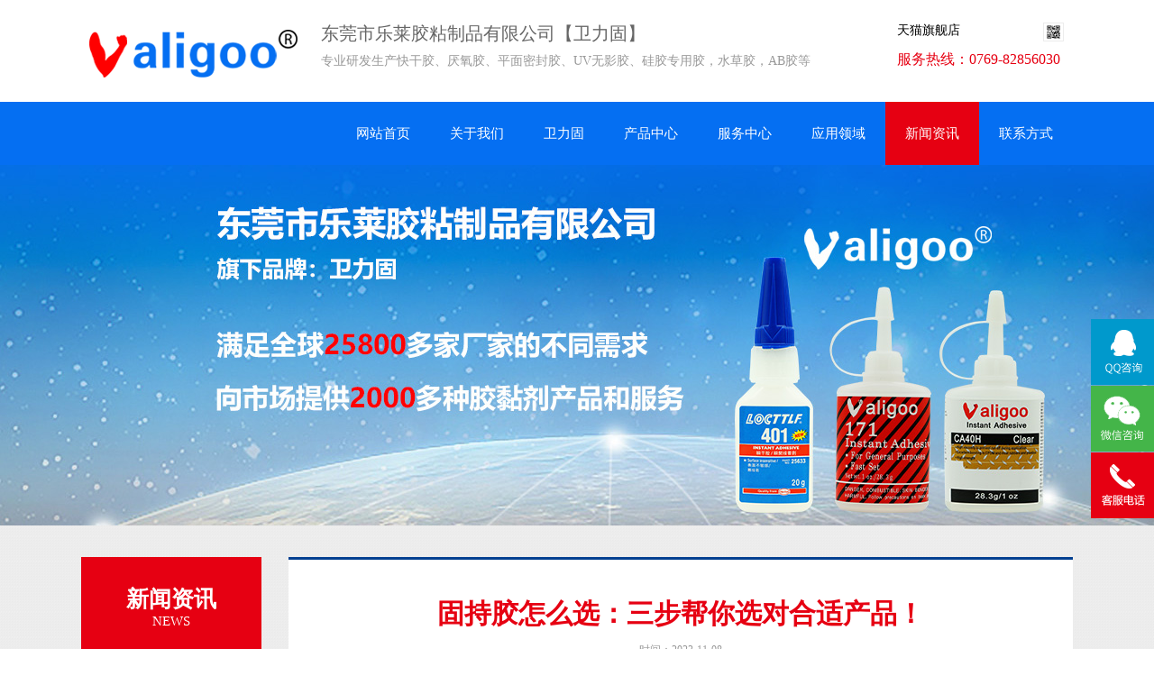

--- FILE ---
content_type: text/html; charset=utf-8
request_url: http://www.valigooo.com/vaviewnews/11323.html
body_size: 5472
content:
<!DOCTYPE html PUBLIC "-//W3C//DTD XHTML 1.0 Transitional//EN" "http://www.w3.org/TR/xhtml1/DTD/xhtml1-transitional.dtd">
<html xmlns="http://www.w3.org/1999/xhtml">
<head>
	<meta http-equiv="Content-Type" content="text/html; charset=UTF-8" />
	<title>固持胶怎么选：三步帮你选对合适产品！|行业动态|东莞市乐莱胶粘制品有限公司</title>
	<meta name="keywords" content="固持胶,螺纹胶,">
	<meta name="description" content="市面上的圆柱固持胶种类繁多，要如何选择最适合自身需求的呢？">
	<link href="/Static/Home/valigooo/css/style.css" type="text/css" rel="stylesheet" />
	<link href="/Static/Home/valigooo/css/ny.css" type="text/css" rel="stylesheet" />
	<script src="/Static/Home/valigooo/js/jquery.min.js" type="text/javascript"></script>
	<script src="/Static/Home/valigooo/js/superslide.js" type="text/javascript"></script>
	<script src="/Static/Home/valigooo/js/sticky-kit.js" type="text/javascript"></script>
	<script src="/Static/Home/valigooo/js/stickUp.min.js" stype="text/javascript"></script>
	<script src="/Static/Home/valigooo/js/baiduts.js" stype="text/javascript"></script>
</head>
<body>
	<div class="header">
    <div class="hcont container">
        <div class="logo">
            <dl>
                <dt>
                    <h1 style="background: url(/Static/Home/valigooo/images/logo.png);">
                        <a href="/" title="东莞市乐莱胶粘制品有限公司" />
                        专业研发生产快干胶、厌氧胶、平面密封胶、UV无影胶、硅胶专用胶，水草胶，AB胶等                        </a>
                    </h1>
                </dt>
                <dt>
                    <div class="header_txt">
                        东莞市乐莱胶粘制品有限公司【卫力固】                        <p class="header_info">专业研发生产快干胶、厌氧胶、平面密封胶、UV无影胶、硅胶专用胶，水草胶，AB胶等</p>
                    </div>
                </dt>
            </dl>
        </div>
        <div class="header_right">
            <div>
                <ul>
                    <li><a href="https://valigoo.tmall.com/" target="_blank">天猫旗舰店</a></li>
                    <li>　　　　　　</li>
                    <li><span><img src="/Uploads/weixincode/5f606a5ee232e.jpg" alt="微信扫一扫，关注服务号" width="140" height="140"></span></li>
                </ul>
            </div>
            <div class="phone">服务热线：0769-82856030</div>
        </div>
        <div class="clear"></div>
    </div>
    <div class="navMain">
        <div class="container">
            <h1 style="background: url(/Static/Home/valigooo/images/logo.png);"></h1>
            <ul class="nav">
                <li id="menu-item-4" class="index menu-item 
				">
                    <a href="/" class="navitem">网站首页</a>
                </li>
                <li class="menu-item drop-menu-effect ">
                                                    <a href="/vaabout.html" class="navitem " title="关于我们">关于我们</a>                        <div class="submenu">
                                <div class="menu_news_bg">
                                    <div class="menu_news_main">
                                        <div class="menu_news_li">
                                            <div class="menu_li_txt">
                                                                                                    <a href="/vaabout/3573.html">乐莱简介</a><a href="/vaabout/3567.html">荣誉资质</a><a href="/vaabout/8218.html">公司风采</a>                                                                                            </div>
                                        </div>
                                    </div>
                                </div>
                            </div>                    </li><li class="menu-item drop-menu-effect ">
                                                    <a href="/vabrand.html" class="navitem " title="卫力固">卫力固</a>                        <div class="submenu">
                                <div class="menu_news_bg">
                                    <div class="menu_news_main">
                                        <div class="menu_news_li">
                                            <div class="menu_li_txt">
                                                                                                    <a href="/vabrand/3870.html">品牌介绍</a><a href="/vabrand/3610.html">品牌文化</a>                                                                                            </div>
                                        </div>
                                    </div>
                                </div>
                            </div>                    </li><li class="menu-item drop-menu-effect ">
                                                    <a href="/vaproducts.html" class="navitem " title="产品中心">产品中心</a>                        <div class="submenu">
                                <div class="menu_news_bg">
                                    <div class="menu_news_main">
                                        <div class="menu_news_li">
                                            <div class="menu_li_txt">
                                                <a href="/vaproducts/2734.html">瞬干胶系列</a><a href="/vaproducts/2738.html">UV胶系列</a><a href="/vaproducts/2793.html">AB胶系列</a><a href="/vaproducts/2739.html">硅橡胶系列</a><a href="/vaproducts/2735.html">厌氧胶系列</a><a href="/vaproducts/3282.html">喷胶系列</a><a href="/vaproducts/2798.html">测温胶系列</a><a href="/vaproducts/2737.html">结构胶系列</a><a href="/vaproducts/2802.html">电子胶系列</a><a href="/vaproducts/2963.html">美缝胶系列</a><a href="/vaproducts/2791.html">水簇胶系列</a><a href="/vaproducts/3036.html">贴片胶系列</a><a href="/vaproducts/2892.html">除胶剂系列</a><a href="/vaproducts/2800.html">促进剂系列</a><a href="/vaproducts/2891.html">修补剂系列</a><a href="/vaproducts/2894.html">输送带系列</a><a href="/vaproducts/2962.html">密封胶系列</a><a href="/vaproducts/2893.html">平面密封系列</a><a href="/vaproducts/2964.html">抗咬合剂系列</a>                                                                                                                                                </div>
                                        </div>
                                    </div>
                                </div>
                            </div>                    </li><li class="menu-item drop-menu-effect ">
                                                    <a href="/vaservices.html" class="navitem " title="服务中心">服务中心</a>                        <div class="submenu">
                                <div class="menu_news_bg">
                                    <div class="menu_news_main">
                                        <div class="menu_news_li">
                                            <div class="menu_li_txt">
                                                                                                    <a href="/vaservices/3608.html">服务网点</a>                                                                                            </div>
                                        </div>
                                    </div>
                                </div>
                            </div>                    </li><li class="menu-item drop-menu-effect ">
                                                    <a href="/vaapplication.html" class="navitem " title="应用领域">应用领域</a>                                            </li><li class="menu-item drop-menu-effect menu-item-type-custom menu-item-object-custom current-menu-item current_page_item menu-item-home">
                                                    <a href="/vanews.html" class="navitem on" title="新闻资讯">新闻资讯</a>                        <div class="submenu">
                                <div class="menu_news_bg">
                                    <div class="menu_news_main">
                                        <div class="menu_news_li">
                                            <div class="menu_li_txt">
                                                <a href="/vanews/2733.html">产品资讯</a><a href="/vanews/2732.html">公司动态</a><a href="/vanews/2746.html">行业动态</a>                                                                                                                                                </div>
                                        </div>
                                    </div>
                                </div>
                            </div>                    </li><li class="menu-item drop-menu-effect ">
                                                    <a href="/vacontact.html" class="navitem " title="联系方式">联系方式</a>                                            </li>            </ul>
        </div>
    </div>
</div>
	<div class="topadcs" style="background: url(/Static/Home/valigooo/images/banner.jpg) no-repeat top center;height:400px"></div>

	<div class="proMain">
		<div class="container" data-sticky_parent="">
			<div class="pro_l" data-sticky_column="">
				<h2>
					<p> <em>新闻资讯</em>
						<span>News</span>
					</p>
				</h2>
				<div class="cpnavbox">
					<ul class="cpnav">
						<li class="menu-item menu-item-type-post_type menu-item-object-page menu-item-36">
								<a href="/vanews/2733.html">产品资讯</a>
							</li><li class="menu-item menu-item-type-post_type menu-item-object-page menu-item-36">
								<a href="/vanews/2732.html">公司动态</a>
							</li><li class="menu-item menu-item-type-post_type menu-item-object-page menu-item-36">
								<a href="/vanews/2746.html">行业动态</a>
							</li>					</ul>
				</div>
				<dl class="contact">
					<dt class="fl">
						<img src="/Static/Home/valigooo/images/picture/dh.png" width="39" height="38">
					<dd>
						<span>咨询热线</span>
						<p>0769-82856030</p>
					</dd>
				</dl>
			</div>
			<div class="pro_r" data-sticky_column="">
				<div class="newCont" id="news_detail">
					<div class="conts">
						<h1>固持胶怎么选：三步帮你选对合适产品！</h1>
						<div class="time">时间：2023-11-08</div>
						<div class="new_conts">
							<p>卫力固圆柱形部件固持胶系列是一种单组分的胶水产品。它们具有高强度、低粘度和厌氧的特点，适用于固定圆柱形非螺纹配合件。可以填充配件之间的内部空间，并在固化后形成柔性的胶层，提高剪切强度。</p><p>同时，它们还能均匀分散负载，防止金属微振磨损和金属配件的腐蚀问题。适用于间隙配合或过度配合的情况。可以用于固定套管、皮带轮、齿轮、转子、修复孔、轴配合件以及超差零件。能够承受永久负荷和动态负荷。</p><p>涂在圆柱型非螺纹配合零件的表面上。在装配完成后，液态的固持胶能够填充两个紧密贴合的圆柱面之间的间隙。当与空气隔绝时，固持胶会固化形成坚硬的热固性塑料，从而使得组件结合成为一个整体。这样可以防止由于震动和冲击引起的松动和渗漏，提高零件的可靠性。</p><p>圆柱型部件固持胶常用于粘接柱型配合件，适用于径向间隙在0.25mm以内的金属孔轴固持。常被应用于轴承行业中，例如将齿轮和链轮固定在变速箱轴上，将转子固定到电动机轴上等应用场景。</p><p>相较于传统的轴承固定方式，固持胶具有许多优势。首先，固持胶能够提供更可靠的固定效果，避免了因轴承松动而引起的设备故障和损坏。其次，使用固持胶可以减少对传统固定方式（如锁紧螺母或弹簧夹）的依赖，从而节省成本和时间。最后，使用固持胶也更加方便，只需要正确涂抹胶水即可实现理想的固定效果。</p><p>总结来说，圆柱形部件固持胶是一种重要的工业产品，它能够提供更稳定和可靠的轴承固定方式，从而确保机械设备的正常运行和性能。</p><p>然而，市面上的圆柱固持胶种类繁多，要如何选择最适合自身需求的呢？</p><p>如何正确选择圆柱固持胶？只需回答以下问题：</p><p>1、组件间隙有多大？</p><p>2、需要达到什么样的强度？</p><p>3、工作的温度有多高？</p><p>根据这三个关键问题的答案，就能轻松找到理想的圆柱固持胶！</p><p><br/></p>						</div>
						<div class="wzzzxx">
							<h4>分享内容</h4>
							<div class="dbfxlll">
								<div class="fxxxxx">
									<div class="col-xs-12 hidden-xs shareBox">
										<div class="bdsharebuttonbox bdshare-button-style0-32" data-tag="share_1" data-bd-bind="1434815040649">
											<a class="bds_more" data-cmd="more" href="#"></a>
											<a class="bds_sqq" title="分享到QQ好友" data-cmd="sqq" href="#"></a>
											<a class="bds_weixin" title="分享到微信" data-cmd="weixin" href="#"></a>
											<a class="bds_tsina" title="分享到新浪微博" data-cmd="tsina" href="#"></a>
											<a class="bds_qzone" title="分享到QQ空间" data-cmd="qzone" href="#"></a>
											<a class="bds_tqq" title="分享到腾讯微博" data-cmd="tqq" href="#"></a>
											<a class="bds_renren" title="分享到人人网" data-cmd="renren" href="#"></a>
											<a class="bds_tieba" title="分享到百度贴吧" data-cmd="tieba" href="#"></a>
											<a class="bds_tsohu" title="分享到搜狐微博" data-cmd="tsohu" href="#"></a>
											<a class="bds_douban" title="分享到豆瓣网" data-cmd="douban" href="#"></a>
											<a class="bds_ty" title="分享到天涯社区" data-cmd="ty" href="#"></a>
										</div>
									</div>
									<script type="text/javascript"> $(document).ready(function() { window._bd_share_config = { common:{ bdText : document.title, bdDesc : document.description, bdUrl : '', bdPic : '', }, share:[,{ tag:'', bdSize:'32'}], }; with(document)0[(getElementsByTagName('head')[0]||body).appendChild(createElement('script')).src='http://bdimg.share.baidu.com/static/api/js/share.js?cdnversion='+~(-new Date()/36e5)]; });</script>
								</div>
							</div>
							<div class="clear"></div>
						</div>
					</div>
				</div>
				<div class="clear"></div>
				<div id="up_down">
					<li>
						上一篇：
						<a href="/vaviewnews/12319.html">泡沫粘珍珠棉，哪种胶水靠谱？试试V-106胶</a>					</li>
					<li>下一篇： 
						<a href="/vaviewnews/11277.html">UV胶固化后表面依旧粘手？原因大盘点</a>					</li>
				</div>
			</div>
			<div class="clear"></div>
		</div>
	</div>

	<div class="footer">
    <div class="ftcont container">
        <div class="dress">
            <div class="ftll noBg">
                <h4>公司简介</h4>
                <ul class="foot-nav">
                    <li class="menu-item">
                                <a href="/vaabout/3573.html">乐莱简介</a>
                            </li><li class="menu-item">
                                <a href="/vaabout/3567.html">荣誉资质</a>
                            </li><li class="menu-item">
                                <a href="/vaabout/8218.html">公司风采</a>
                            </li>                </ul>
            </div>
            <div class="ftll2">
                <h4>产品中心</h4>
                <ul class="foot-nav">
                    <li class="menu-item">
                                <a href="/vaproducts/2734.html">瞬干胶系列</a>
                            </li><li class="menu-item">
                                <a href="/vaproducts/2738.html">UV胶系列</a>
                            </li><li class="menu-item">
                                <a href="/vaproducts/2793.html">AB胶系列</a>
                            </li><li class="menu-item">
                                <a href="/vaproducts/2739.html">硅橡胶系列</a>
                            </li><li class="menu-item">
                                <a href="/vaproducts/2735.html">厌氧胶系列</a>
                            </li><li class="menu-item">
                                <a href="/vaproducts/3282.html">喷胶系列</a>
                            </li><li class="menu-item">
                                <a href="/vaproducts/2798.html">测温胶系列</a>
                            </li><li class="menu-item">
                                <a href="/vaproducts/2737.html">结构胶系列</a>
                            </li><li class="menu-item">
                                <a href="/vaproducts/2802.html">电子胶系列</a>
                            </li><li class="menu-item">
                                <a href="/vaproducts/2963.html">美缝胶系列</a>
                            </li><li class="menu-item">
                                <a href="/vaproducts/2791.html">水簇胶系列</a>
                            </li><li class="menu-item">
                                <a href="/vaproducts/3036.html">贴片胶系列</a>
                            </li><li class="menu-item">
                                <a href="/vaproducts/2892.html">除胶剂系列</a>
                            </li><li class="menu-item">
                                <a href="/vaproducts/2800.html">促进剂系列</a>
                            </li><li class="menu-item">
                                <a href="/vaproducts/2891.html">修补剂系列</a>
                            </li><li class="menu-item">
                                <a href="/vaproducts/2894.html">输送带系列</a>
                            </li><li class="menu-item">
                                <a href="/vaproducts/2962.html">密封胶系列</a>
                            </li><li class="menu-item">
                                <a href="/vaproducts/2893.html">平面密封系列</a>
                            </li><li class="menu-item">
                                <a href="/vaproducts/2964.html">抗咬合剂系列</a>
                            </li>                </ul>
            </div>
        </div>
        <div class="footerphone">
            <p>手机：华南地区 134 3124 3382 卢先生&nbsp; &nbsp; &nbsp; &nbsp; &nbsp; &nbsp; &nbsp; &nbsp; &nbsp; &nbsp; &nbsp;华东地区 189 3608 2820 李先生</p>
            <p>电话：0769-82856030</p>
        </div>
        <div class="wx">
            <div>
                <img src="/Uploads/weixincode/5f606a5ee232e.jpg" alt="" width="137" height="137">
                <p>微信服务号</p>
            </div>
        </div>
    </div>
    <div class="ftbot">
        <p><a ref="nofollow" href="https://v.vgongsi.com/vgongsi/" target="_blank">东莞市乐莱胶粘制品有限公司</a>　©2018 版权所有 　<a href="http://beian.miit.gov.cn" target="_blank">粤ICP备18070559号</a></p>
<p>专业研发生产快干胶、厌氧胶螺纹胶、厌氧胶平面、厌氧胶、UV无影胶、硅胶胶水等</p>
<p><a ref="nofollow" href="https://erp.vgongsi.com/" target="_blank">内部系统</a></p> <a href="/sitemap.html">sitemap</a>
    </div>
</div>
	<a href="#0" class="cd-top">
   	<div id="izl_rmenu" class="izl-rmenu">
      <!-- <a href="http://p.qiao.baidu.com/cps/chat?siteId=10522763&userId=23085694" target="_blank" class="btn btn-baidu"></a> -->
      <a href="tencent://Message/?Uin=&websiteName=http://www.valigooo.com/=&Menu=yes" class="btn btn-qq"></a>
    <div class="btn btn-wx">
       <img class="pic" src="/Uploads/weixincode/5f606a5ee232e.jpg" onclick="window.location.href='http://www.valigooo.com/'"/>
    </div>
    <a href="/atmars_contact.html">
        <div class="btn btn-phone">
          <div class="phone">0769-82856030</div>
        </div>
    </a>
    <div class="btn btn-top"></div>
  </div>
</a>
	<script src="/Static/Home/valigooo/js/js.js" type="text/javascript"></script>
	<script src="/Static/Home/valigooo/js/index.js" type="text/javascript"></script>

</body>
</html>

--- FILE ---
content_type: text/css
request_url: http://www.valigooo.com/Static/Home/valigooo/css/style.css
body_size: 7625
content:
/*  
Theme Name: hjtmeme
Version: 1.0
*/

@charset "utf-8";
/* CSS Document */

body {
    background-color: #fff;
    overflow-x: hidden;
    color: #666;
    position: relative;
}
/* CSS reset for c_b */

body, div, dl, dt, dd, ul, ol, li, h1, h2, h3, h4, h5, h6, pre, form, fieldset, input, textarea, p, blockquote, th, td {
    margin: 0;
    padding: 0;
}
table {
    border-collapse: collapse;
    border-spacing: 0;
}
table th, table td {
    padding: 5px;
}
table th, table td input {
    padding: 4px 5px;
}
fieldset, img {
    border: 0;
}
address, caption, cite, code, dfn, em, th, var {
    font-style: normal;
    font-weight: normal;
}
ol, ul {
    list-style: none;
}
ception, th {
    text-align: left;
}
q:before, q:after {
    content: '';
}
abbr, acronym {
    border: 0;
}
a {
    color: #666;
    text-decoration: none;
}
a:focus {
    outline: none;
}
a:hover {
    text-decoration: underline;
}
.tl {
    text-align: left;
}
.tc {
    text-align: center;
}
.tr {
    text-align: right;
}
.bc {
    margin-left: auto;
    margin-right: auto;
}
.fl {
    float: left;
    display: inline;
}
.fr {
    float: right;
    display: inline;
}
.zoom {
    zoom: 1
}
.hidden {
    visibility: hidden;
}
.vam {
    vertical-align: middle;
}
.clear {
    clear: both;
    height: 0;
    line-height: 0;
    font-size: 0;
}
p {
    word-spacing: -1.5px;
}
.curp {
    cursor: pointer
}
sup {
    vertical-align: baseline;
}
sub {
    vertical-align: baseline;
}
input, button, textarea, select, optgroup, option {
    font-family: inherit;
    font-size: inherit;
    font-style: inherit;
    font-weight: inherit;
}
input, button, textarea, select {
    *font-size: 100%;
}
input, select {
    vertical-align: middle;
}
body {
    font: 12px/1.231 microsoft yahei, arial, helvetica, clean, sans-serif;
}
select, input, button, textarea, button {
    font: 99% microsoft yahei, arial, helvetica, clean, sans-serif;
}
table {
    font-size: inherit;
    font: 100%;
    border-collapse: collapse;
}
pre, code, kbd, samp, tt {
    font-family: monospace;
    *font-size: 108%;
    line-height: 100%;
}
/*title*/

h1 {
    font-size: 32px;
}
h2 {
    font-size: 26px;
}
h3 {
    font-size: 20px;
}
h4 {
    font-size: 14px;
}
h5 {
    font-size: 12px;
}
h6 {
    font-size: 10px;
}
.header, .content, .footer, .container {
    margin: 0 auto;
    width: 1100px;
    font-family: microsoft yahei;
}
.header {
    width: 100%;
    background-color: #fff;
}
.header_txt {
    height: 63px;
    font-size: 20px;
    text-indent: 1rem;
}
.header_info {
    font-size: 14px;
    margin-top: 10px;
    color: #999
}
.header_right {}
.header_right ul {
    float: right;
}
.header_right li {
    float: left;
    padding: 0 10px 0 0;
}
.header_right li a {
    font-size: 14px;
    color: #000;
}
.header_right li.noBg {
    background: none;
}
.header_right span {
    float: right;
    background: url(/Static/Home/valigooo/images/wx1.png) no-repeat center;
    width: 23px;
    height: 21px;
    position: relative;
    z-index: 999;
}
.header_right span img {
    display: block;
    position: absolute;
    bottom: -152px;
    left: -107px;
    display: none;
    z-index: 999
}
.header_right span:hover img {
    display: block;
}
.header_right .phone {
    font-size: 16px;
    color: #e60012;
    line-height: 40px;
}
.footerphone {
    color: #fff;
    font-size: 14px;
    margin: 10px auto;
}
.footerphone p {
    line-height: 24px;
}
/*hcont*/

.hcont {
    padding: 25px 0;
    position: relative;
}
.hcont .logo {
    float: left;
    position: relative;
}
.hcont .logo dl {
    overflow: hidden;
}
.hcont .logo dt {
    float: left;
}
.hcont .logo dt img {
    display: block;
}
.hcont .logo dd {
    margin-left: 305px;
    padding-left: 15px;
    border-left: 1px solid #ececec;
    margin-top: 7px;
}
.hcont .logo dt h1 {
    width: 250px;
    height: 63px;
    text-indent: -999em;
}
.hcont .logo dt h1 a {
    width: 63px;
    height: 63px;
    display: block;
}
.hcont .logo dd h2 {
    font-size: 22px;
    color: #3b3b3b;
    margin-bottom: 5px;
}
.hcont .logo dd p {
    font-size: 20px;
    color: #e60012;
    font-weight: inherit;
}
.hcont .pinpai {
    float: right;
    top: 0px;
}
.hcont .header_right {
    padding-left: 20px;
    float: right;
    vertical-align: middle;
}
.hcont .header_right p {
    font-size: 16px;
    color: #333;
    height: 25px;
}
.hcont .header_right b {
    font-size: 20px;
    color: #056ff2;
}
/*navMain*/

.navMain {
    background: #056ff2;
    height: 70px;
    z-index: 998;
    position: relative;
}
.navMain .container {}
.navMain ul {
    float: right;
}
.navMain li {
    float: left;
    position: relative;
}
.navMain li a {
    text-decoration: none;
}
.navMain li a:hover {}
.navitem {
    font-size: 15px;
    color: #fff;
    text-decoration: none;
    padding: 0 22px;
    display: block;
    height: 70px;
    line-height: 70px;
}
.navMain li:hover {
    background-color: #e60012;
}
.nav .current-menu-item a {
    background-color: #e60012;
    color: #fff
}
.isStuck {
    width: 100%;
    background: #fff;
    box-shadow: 0 1px 1px #aeaeae;
}
.isStuck a {
    color: #000;
    font-family: '微软雅黑'
}
.isStuck li:hover a {
    color: #fff;
}
@-webkit-keyframes fadeIn {
    0% {
        transform: scale(0);
    }
    100% {
        transform: scale(1);
    }
}
.isStuck .container h1 {
    width: 250px;
    height: 70px;
    float: left;
    -webkit-animation-name: fadeIn;
    -webkit-animation-duration: 0.25s;
    -webkit-animation-iteration-count: 1;
    -webkit-animation-delay: 0s;
}
/* 二级菜单 */

.drop-menu-effect {
    position: relative;
}
.submenu {
    display: block;
    display: none;
    position: absolute;
    background: #e60012;
}
.submenu li {
    float: none;
    padding: 0;
    background: none;
    height: auto;
    border-bottom: dotted 0px #BEBEBE;
}
.menu_li_txt {
    line-height: 22px;
    font-size: 12px;
    color: #fff;
}
.menu_li_txt a {
    color: #fff;
    background: #e60012;
    text-decoration: none;
    text-align: center;
    width: 104px;
    height: 35px;
    line-height: 35px;
    display: block;
    margin-bottom: 5px;
}
.menu_li_txt a:last-child {
    margin-bottom: 0px;
}
.menu_li_txt a:hover {
    text-decoration: none;
    background: #c30211;
    color: #fff
}
.menu_news_bg {
    width: 104px;
}
.menu_news_main {
    margin: auto;
}
.menu_news_li {}
.footer {
    width: 100%;
    background: #056ff2;
}
.ftcont {
    overflow: hidden;
    padding-top: 35px;
    padding-bottom: 25px;
}
.ftcont .dress {
    float: left;
    width: 816px;
}
.ftcont .dress .ftll {
    float: left;
    padding-left: 15px;
    padding-right: 15px;
    background: url(/Static/Home/valigooo/images/dress.png) no-repeat right top;
    height: 226px;
    width: 230px;
}
.ftcont .dress .ftll.noBg {
    padding-left: 0;
}
.ftcont .dress .ftll h4 {
    font-size: 16px;
    font-weight: normal;
    height: 30px;
    line-height: 30px;
    color: #fff;
}
.ftcont .dress .ftll2 {
    float: left;
    padding-left: 15px;
    padding-right: 15px;
    background: url(/Static/Home/valigooo/images/dress.png) no-repeat right top;
    height: 226px;
    width: 520px;
}
.ftcont .dress .ftll2 h4 {
    font-size: 16px;
    font-weight: normal;
    height: 30px;
    line-height: 30px;
    color: #fff;
}
.ftcont .dress ul {
    overflow: hidden;
    margin-top: 10px;
    list-style: none
}
.ftcont .dress ul li {
    height: 26px;
    line-height: 26px;
    float: left;
    white-space: nowrap;
    overflow: hidden;
    margin-right: 20px;
    color: #fff;
}
.ftcont .dress ul li a {
    font-size: 14px;
    color: #fff;
}
.ftcont .wx {
    width: 284px;
    float: right;
    text-align: center;
}
.ftcont .wx div {
    float: left;
    margin-right: 10px;
}
.ftcont .wx div:last-child {
    margin-right: 0px;
}
.ftcont .wx p {
    font-size: 14px;
    color: #fff;
    margin-top: 5px;
}
.links {
    width: 100%;
    padding: 20px 0;
    overflow: hidden;
    background-color: #2d2d2d;
}
.links h4 {
    font-size: 14px;
    float: left;
    color: #fff
}
.links .link_box {
    overflow: hidden
}
.links .link_box a {
    display: block;
    float: left;
    color: #d1d1d1;
    margin: 1px 16px 5px 16px;
}
.ftbot {
    text-align: center;
    background-color: #242424;
    line-height: 32px;
    font-size: 14px;
    color: #e3e3e3;
    padding: 20px 0px;
}
.ftbot a {
    color: #e3e3e3;
}
.ftbot span {
    margin-left: 20px;
}
.baozhang2 {
    background: url(/Static/Home/valigooo/images/bg2.png) repeat center;
    padding-top: 52px;
    padding-bottom: 35px;
    border-bottom: 1px solid #054e96;
}
.baozhang2 .container {
    overflow: hidden;
}
.baozhang2 dl {
    float: left;
    margin-right: 52px;
    width: 235px;
}
.baozhang2 dt {
    float: left;
}
.baozhang2 dd {
    margin-left: 100px;
    margin-top: 15px;
}
.baozhang2 dd h5 {
    font-size: 20px;
    color: #fff;
    font-weight: normal;
    margin-bottom: 5px;
}
.baozhang2 dd p {
    font-size: 13px;
    color: #ffffff;
    line-height: 16px;
}
.baozhang2 dl.noMr {
    margin-right: 0;
}
.baozhang2 a:hover {
    text-decoration: none;
}
.kefw {
    display: block;
    position: absolute;
    width: 50px;
    height: 30px;
    left: 50%;
    margin-left: -25px;
    top: 2px;
}
.retop ul {
    overflow: hidden;
}
.retop li {
    float: left;
    margin-left: 10px;
}
.retop li img {
    display: block;
}
.rtTop {
    width: 43px;
    height: 43px;
    overflow: hidden;
    position: fixed;
    bottom: 200px;
    right: 50%;
    margin-right: -660px;
    cursor: pointer;
    display: none;
}
.rtTop .topfei {
    width: 43px;
    height: 43px;
    overflow: hidden;
    position: relative;
}
.rtTop img {
    display: block;
    position: absolute;
    top: 0;
    left: 0;
}
#flashs {
    position: relative;
    height: 550px;
    overflow: hidden;
    width: 100% !important;
}
#flashs .bd {
    width: 100% !important;
}
#flashs .bgitem {
    z-index: 1;
    position: absolute;
    top: 0;
    width: 100% !important;
}
#flashs .btn {
    position: absolute;
    z-index: 7;
    bottom: 50px;
    left: 50%;
    margin-left: -31px;
}
#flashs .btn span {
    color: #fff;
    background: #717174;
    cursor: pointer;
    display: inline-block;
    margin: 0 2px;
    width: 25px;
    height: 25px;
    font-size: 14px;
    line-height: 25px;
    text-align: center;
}
#flashs .btn span.cur {
    background: #e60012;
}
#flashs .banerer {
    width: 100% !important;
}
.solution {
    position: relative;
    z-index: 59;
    margin-bottom: 35px;
}
.solution .container a {
    text-decoration: none;
}
.solution .container {
    position: absolute;
    top: -160px;
    left: 50%;
    margin-left: -550px;
    height: 180px;
    background: #fff;
    box-shadow: 1px 5px 5px #eee;
}
.solution .container div {
    float: left;
    width: 166px;
    height: 120px;
    margin-left: 15px;
    margin-top: 15px;
    background: #000;
    position: relative;
}
.solution .container div:last-child {
    margin-right: 0px;
}
.solution .container div p {
    display: block;
    font-size: 14px;
    color: #333;
    width: 166px;
    height: 30px;
    line-height: 30px;
    text-align: center;
    margin-top: 10px;
}
.solution img {
    transform: scale(1.);
    -webkit-transform: scale(1);
    -moz-transform: scale(1);
    -ms-transform: scale(1);
    -o-transform: scale(1);
    transition-duration: 0.5s;
}
.solution img:hover {
    transform: scale(1.1);
    -webkit-transform: scale(1.1);
    -moz-transform: scale(1.1);
    -ms-transform: scale(1.1);
    -o-transform: scale(1.1);
    transition-duration: 0.5s;
}
/*seach*/

.seach {
    position: relative;
    z-index: 59;
    margin-bottom: 15px;
    margin-top: 15px;
}
.seach .container {
    height: 56px;
}
.seach .gjc {
    float: left;
    width: 670px;
    height: 56px;
    line-height: 56px;
    padding: 0 20px;
    background: #e8e8e8;
    white-space: nowrap;
    overflow: hidden;
    text-overflow: ellipsis;
}
.seach .gjc span {
    font-size: 14px;
    color: #333;
    font-weight: bold;
}
.seach .gjc a {
    font-size: 14px;
    color: #333;
    padding: 0 10px;
}
.seach .sc {
    float: left;
    width: 390px;
    background-color: #056ff2;
    color: #fff
}
.seach .sc input {
    float: left;
    width: 310px;
    height: 56px;
    line-height: 56px;
    padding: 0 10px;
    font-size: 14px;
    color: #fff;
    background: none;
    outline: none;
    border: none;
    text-indent: 10px;
}
.seach .sc a {
    float: left;
    width: 60px;
    height: 56px;
    background: url(/Static/Home/valigooo/images/ss.png) no-repeat center;
}
/*proMain*/

.proMain {
    background: url(/Static/Home/valigooo/images/bg1.png) repeat center;
    padding-bottom: 50px;
    padding-top: 35px;
}
.proMain2 {
    background: #fff;
}
.proMain .pro_l {
    float: left;
    width: 200px;
}
.proMain .pro_r {
    float: right;
    width: 870px;
}
.proMain2 .pro_l {
    margin-top: 0px;
}
.proMain2 .pro_r {
    padding-top: 25px;
}
/*pro_l*/

.proMain .pro_l h2 {
    font-weight: normal;
    background: #e60012;
    height: 113px;
}
.proMain .pro_l h2 p {
    text-decoration: none;
    display: block;
    color: #fff;
    text-align: center;
    font-size: 25px;
    padding: 32px 0;
}
.proMain .pro_l h2 p em {
    font-weight: bold;
}
.proMain .pro_l h2 p span {
    display: block;
    font-size: 15px;
    text-transform: uppercase;
}
.cpnavbox {
    background: #fff;
    padding-bottom: 15px;
}
.cpnav {
    padding: 10px 15px 0px 15px;
    overflow: hidden;
}
.cpnav li {
    margin-top: 5px;
    font-weight: normal;
    line-height: 40px;
    background: url(/Static/Home/valigooo/images/cpnavbg.png) repeat-x;
}
.cpnav li a {
    display: block;
    font-size: 14px;
    text-decoration: none;
    height: 40px;
    line-height: 40px;
    padding: 0 10px;
}
.cpnav li a:hover {
    color: #fff;
    background: #e60012 url(/Static/Home/valigooo/images/jt2.png) no-repeat 150px center;
}
.proclassCss1 {
    background: url(/Static/Home/valigooo/images/jt.png) no-repeat 150px center;
    color: #292929;
}
.proclassCss2 {
    color: #fff;
    background: #e60012 url(/Static/Home/valigooo/images/jt2.png) no-repeat 150px center;
}
.cpnav .sub-menu {
    margin-top: 5px;
    margin-bottom: 12px;
}
.cpnav .sub-menu li {
    height: 42px;
    line-height: 42px;
    border-bottom: 1px solid #ececed;
    background: none;
    margin-top: 0px;
}
.cpnav .sub-menu li a {
    font-size: 14px;
    color: #252525;
    text-decoration: none;
    margin-left: 15px;
    padding-left: 22px;
    background: url(/Static/Home/valigooo/images/sj2.png) no-repeat left center;
    height: 43px;
    line-height: 43px;
}
/*pro_r*/

.proMain .pro_r .prt ul {
    float: left;
    width: 870px;
}
.proMain .pro_r .prt li {
    float: left;
    padding: 0 8px;
    background: url(/Static/Home/valigooo/images/line5.png) no-repeat left center;
    height: 36px;
}
.proMain .pro_r .prt li a {
    display: block;
    width: 130px;
    height: 36px;
    line-height: 36px;
    text-align: center;
    padding-bottom: 7px;
    font-size: 14px;
    color: #000;
    text-decoration: none;
}
.proMain .pro_r .prt li a:hover, .proMain .pro_r .prt li.cur a {
    background: url(/Static/Home/valigooo/images/kk.png) no-repeat center;
    color: #fff;
}
.proMain .pro_r .prt li.noBl {
    padding-left: 0;
    background: none;
}
.proMain .pro_r .prt dl {
    float: right;
    background: url(/Static/Home/valigooo/images/phone.png) no-repeat left center;
    padding: 14px 0;
    padding-left: 60px;
}
.proMain .pro_r .prt dt {
    font-size: 14px;
    color: #2a2b2e;
}
.proMain .pro_r .prt dd {
    font-size: 25px;
    color: #ff7800;
    font-weight: bold;
    font-family: "Arial";
}
.Rightshow {}
.Rightshow ul {
    overflow: hidden;
    width: 890px;
}
.Rightshow ul li {
    width: 278px;
    margin-bottom: 10px;
    margin-right: 18px;
    float: left;
    overflow: hidden;
    position: relative;
    text-align: center;
    background: url(/Static/Home/valigooo/images/cppicbg.jpg) no-repeat center top;
}
.Rightshow ul li .pic {
    display: block;
    position: relative;
}
.Rightshow ul li .pic img {
    display: inline-block;
    width: 100%;
}
.Rightshow ul li .detail1 {
    width: 100%;
    background: #056ff2;
}
.Rightshow ul li:hover .detail1 {
    background: #e60012;
}
.Rightshow ul li .detail1 h3 {
    font-weight: normal;
    overflow: hidden;
    margin: 0px 5px 10px 5px;
    padding-top: 15px;
}
.Rightshow ul li .detail1 h3 a {
    font-size: 14px;
    color: #fff;
    height: 36px;
    overflow: hidden;
    display: block;
}
.Rightshow ul li .detail1 img {
    display: inline-block;
}
/*panerMain*/

.panerMain {
    padding-bottom: 60px;
}
.panerMain .hzt {
    text-align: center;
}
.panerMain .hzt h2 {
    margin-bottom: 15px;
    font-size: 25px;
    color: #373737;
}
.panerMain .hzt i {
    display: block;
    width: 40px;
    height: 0;
    border-top: 2px solid #122a88;
    margin: 0 auto;
}
.panerMain .hzc {
    position: relative;
    margin-top: 35px;
}
.panerMain .hzc ul {
    overflow: hidden;
    width: 905px;
    margin: 0 auto;
}
.panerMain .hzc .bd {
    overflow: hidden;
    width: 1010px;
    margin: 0 auto;
}
.panerMain .hzc li {
    float: left;
    width: 150px;
    margin: 0 8px;
}
.panerMain .hzc li img {
    display: block;
    border: 2px solid #d8d8d8;
    padding: 1px;
}
.panerMain .hzc li p {
    text-align: center;
    margin-top: 10px;
    width: 161px;
    overflow: hidden;
    white-space: nowrap;
    text-overflow: ellipsis;
    font-size: 14px;
    color: #383838;
}
.panerMain .hzc .pbt {
    position: absolute;
    top: 25px;
    display: block;
}
.panerMain .hzc .pbt1 {
    left: 0;
}
.panerMain .hzc .pbt2 {
    right: 0;
}
/*kehuMain*/

.kehuMain {
    background: url(/Static/Home/valigooo/images/khbg.jpg) no-repeat center;
    height: 665px;
}
.kehuMain .hzt {
    text-align: center;
    padding-top: 40px;
}
.kehuMain .hzt h2 {
    margin-bottom: 15px;
    margin-top: 5px;
}
.kehuMain .hzt h2 a {
    font-size: 25px;
    color: #373737;
}
.kehuMain .hzt i {
    display: block;
    width: 40px;
    height: 0;
    border-top: 2px solid #00458d;
    margin: 0 auto;
}
.kehuMain .hzc {
    position: relative;
    margin-top: 35px;
}
.kehuMain .kehu {
    overflow: hidden;
    padding-top: 10px;
}
.kehuMain .kehu .dz {
    overflow: hidden;
    float: left;
    width: 525px;
    margin: 25px 25px 25px 0px;
}
.kehuMain .kehu .dr {
    overflow: hidden;
    float: left;
    width: 525px;
    margin: 25px 0px 25px 25px;
}
.kehuMain .kehu dd {
    height: 174px;
}
.kehuMain .kehu dd h3 {
    padding-bottom: 13px;
    padding-top: 20px;
    width: 350px;
    overflow: hidden;
    white-space: nowrap;
    text-overflow: ellipsis;
}
.kehuMain .kehu dd h3 a {
    font-size: 16px;
    color: #000;
}
.kehuMain .kehu dd p {
    font-size: 14px;
    color: #525252;
    line-height: 22px;
    height: 88px;
    overflow: hidden;
}
.kehuMain .kehu .dz dt {
    float: left;
}
.kehuMain .kehu .dz dd {
    margin-left: 110px;
    background: #fff;
    padding-left: 45px;
    padding-right: 20px;
    position: relative;
}
.kehuMain .kehu .dr dt {
    float: right;
}
.kehuMain .kehu .dr dd {
    margin-right: 110px;
    background: #fff;
    padding-right: 45px;
    padding-left: 20px;
    position: relative;
}
.kehuMain .reback {
    text-align: center;
    font-size: 0;
    margin-top: 20px;
}
.kehuMain .reback a {
    display: inline-block;
    width: 136px;
    height: 37px;
    line-height: 37px;
    font-size: 15px;
    color: #122a88;
    margin: 0 12px;
    text-decoration: none;
    border: 1px solid #122a88;
}
.kehuMain .reback a:hover {
    color: #fff;
    border: 1px solid #122a88;
    background: #122a88;
}
.kehuMain .kehu .dz dd i {
    width: 0;
    height: 0;
    border-top: 0px solid transparent;
    border-right: 20px solid white;
    border-bottom: 20px solid transparent;
    position: absolute;
    top: 0px;
    left: -20px;
}
.kehuMain .kehu .dr dd i {
    width: 0;
    height: 0;
    border-top: 0px solid transparent;
    border-left: 20px solid white;
    border-bottom: 20px solid transparent;
    position: absolute;
    top: 0px;
    right: -20px;
}
/*aboutMain*/

.aboutMain {
    background: url(/Static/Home/valigooo/images/bg2.png) repeat center;
    padding-top: 74px;
    padding-bottom: 183px;
}
.aboutMain dl {
    overflow: hidden;
}
.aboutMain dt {
    float: left;
    background: url(/Static/Home/valigooo/images/dianshi.png) no-repeat center;
    width: 419px;
    height: 311px;
    padding: 18px;
    margin-left: 12px;
}
.aboutMain dt img {
    display: block;
    width: 420px;
    height: 236px;
}
.aboutMain dd {
    margin-left: 510px;
}
.aboutMain dd h2 a {
    font-size: 25px;
    color: #fff;
}
.aboutMain dd span {
    font-size: 14px;
    color: #ffffff;
    display: block;
    margin-top: 5px;
    margin-bottom: 10px;
}
.aboutMain dd i {
    display: block;
    width: 40px;
    height: 2px;
    background-color: #e60012;
}
.aboutMain dd p {
    font-size: 15px;
    color: #fff;
    line-height: 24px;
    height: 144px;
    overflow: hidden;
    margin: 22px 0;
}
.aboutMain dd>a {
    display: block;
    font-size: 15px;
    color: #fff;
    width: 136px;
    text-align: center;
    height: 37px;
    line-height: 37px;
    text-decoration: none;
    border: 1px solid #fff;
}
/*teamCont*/

.teamCont {
    padding: 18px;
    background: url(/Static/Home/valigooo/images/yy2.png) repeat center;
    overflow: hidden;
    margin-top: -170px;
    padding-bottom: 40px;
}
.teamCont .tmtop {
    text-align: center;
    padding-top: 25px;
    background-color: #fff;
}
.teamCont .tmtop h2 {
    margin-bottom: 15px;
}
.teamCont .tmtop h2 a {
    font-size: 25px;
    color: #373737;
}
.teamCont .tmtop i {
    display: block;
    width: 40px;
    height: 0;
    border-top: 2px solid #122a88;
    margin: 0 auto;
}
.teamCont .tmcont {
    position: relative;
    padding-top: 28px;
    background-color: #fff;
}
.teamCont .tmcont ul {
    overflow: hidden;
    width: 872px;
    margin: 0 auto;
}
.teamCont .tmcont .bd {
    overflow: hidden;
    width: 960px;
    margin: 0 auto;
}
.teamCont .tmcont li {
    float: left;
    width: 220px;
    margin: 0 10px;
}
.teamCont .tmcont li .cfpic {
    display: block;
    width: 240px;
}
.teamCont .tmcont li .cfpic img {
    max-width: 240px;
}
.teamCont .tmcont li .cfname {
    text-align: center;
    margin-top: 10px;
    width: 220px;
    overflow: hidden;
    white-space: nowrap;
    text-overflow: ellipsis;
}
.teamCont .tmcont li .cfname a {
    font-size: 16px;
    color: #000;
}
.teamCont .tmcont .tbot {
    position: absolute;
    display: block;
    top: 160px;
}
.teamCont .tmcont .tbot1 {
    left: 30px;
}
.teamCont .tmcont .tbot2 {
    right: 30px;
}
.teamCont .tmcont li h3 {
    font-weight: inherit;
}
/*ggMain*/

.ggMain {
    position: relative;
    margin-top: 15px;
}
.ggMain img {
    display: block;
}
.ggMain dl {
    position: absolute;
    padding-left: 53px;
    color: #fff;
    background: url(/Static/Home/valigooo/images/phone2.png) no-repeat left center;
    top: 30px;
    right: 0px;
}
.ggMain dt {
    font-size: 15px;
    padding-top: 10px;
}
.ggMain dd {
    font-size: 20px;
}
/*newsMain*/

.newsMain {
    padding-bottom: 20px;
    margin-bottom: 20px;
}
.newsMain .new_l {
    float: left;
    width: 780px;
}
.newsMain .new_r {
    position: relative;
    float: right;
    width: 253px;
    height: 416px;
    background-color: #f0f0f0;
    padding-left: 25px;
    padding-right: 22px;
}
/*new_l*/

.new_l .nlist {
    overflow: hidden;
    width: 786px;
}
.new_l .nlist li {
    float: left;
    width: 256px;
    text-align: center;
    height: 50px;
    margin-right: 6px;
    background: #056ff2;
}
.new_l .nlist li h2 {
    font-weight: inherit;
}
.new_l .nlist li a {
    display: block;
    font-size: 18px;
    color: #fff;
    text-decoration: none;
    height: 50px;
    line-height: 50px;
}
.new_l .nlist li:hover, .new_l .nlist li.cur {
    background: #e60012;
}
.new_l .news {
    margin-top: 20px;
}
.new_l .news dl {
    height: 145px;
}
.new_l .news dt {
    float: left;
    padding: 3px;
    border: 1px solid #e9e9e9;
}
.new_l .news dt img {
    display: block;
}
.new_l .news dd {
    margin-left: 236px;
}
.new_l .news dd h3 {
    padding-top: 20px;
    padding-bottom: 15px;
    width: 100%;
    overflow: hidden;
    white-space: nowrap;
    text-overflow: ellipsis;
}
.new_l .news dd h3 a {
    font-size: 15px;
    color: #000;
}
.new_l .news dd p {
    font-size: 15px;
    color: #000;
    line-height: 26px;
    height: 78px;
}
.new_l .news ul {
    overflow: hidden;
    width: 780px;
    margin-top: 15px;
}
.new_l .news li {
    float: left;
    width: 370px;
    height: 33px;
    line-height: 33px;
    margin-right: 20px;
}
.new_l .news li em {
    float: right;
}
.new_l .news li h3 {
    font-weight: inherit;
    float: left;
    width: 290px;
    white-space: nowrap;
    overflow: hidden;
    text-overflow: ellipsis;
}
.new_l .news li a {
    font-size: 15px;
    color: #000;
}
/*new_r*/

.new_r .ntop {
    padding-top: 20px;
}
.new_r .ntop h2 a {
    font-size: 18px;
    color: #363636;
}
.new_r .ntop span {
    font-size: 13px;
    color: #a9a0a0;
    text-transform: uppercase;
}
.new_r .ntop i {
    display: block;
    width: 40px;
    height: 2px;
    background-color: #056ff2;
    margin-top: 8px;
}
.new_r .quetion {
    height: 300px;
    overflow: hidden;
    margin: 20px auto;
    font-size: 14px;
}
.new_r .quetion dl {
    float: left;
    width: 120px;
    margin-right: 13px;
    margin-bottom: 10px;
    text-align: center;
}
.new_r .quetion dl h5 {
    font-size: 14px;
    color: #000
}
.new_r .quetion dl dd {
    height: 30px;
    line-height: 30px;
}
.new_r .quetion dl:nth-child(even) {
    margin-right: 0px;
}
.new_r .mor {
    display: block;
    position: absolute;
    background: #e60012;
    width: 179px;
    height: 41px;
    line-height: 41px;
    text-align: center;
    bottom: -20px;
    left: 50%;
    margin-left: -90px;
    color: #f5f3f4;
    font-size: 15px;
    text-decoration: none;
    border-radius: 18px;
}
.kfkmr_css {
    width: 140px;
    right: 0px;
    position: fixed;
    top: 180px;
    z-index: 999;
}
.kfkxs_css {
    display: none;
    position: fixed;
    top: 120px;
    right: 0px;
    z-index: 1001;
}
#clkfbox {
    width: 140px;
}
.ImHeader {
    height: 90px;
    background: url(/Static/Home/valigooo/images/im_01.png) no-repeat;
    cursor: pointer
}
.ImHeader a {
    width: 140px;
    height: 90px;
    display: block;
}
.ImTable {
    border-collapse: collapse;
    border: 9px solid #122a88;
    background: #fff;
    margin: 0px;
    padding: 2px 0px 7px 0px;
}
.ImTable a {
    width: 100%;
    display: block;
    color: #000;
    font-size: 12px;
    text-decoration: inherit;
    text-indent: 10px;
    position: relative;
    height: 30px;
}
.ImTable img {
    position: absolute;
    left: 10px;
    top: 10px;
}
.ImTable b {
    font-weight: 100;
    position: absolute;
    left: 20px;
    top: 11px;
}
.ImFooter {
    height: 300px;
    background: url(/Static/Home/valigooo/images/im_04.png) no-repeat;
}
.ysBox {}
.ysBox .container {
    position: relative;
}
.ysBox .ys1 {
    background: url(/Static/Home/valigooo/images/youshi.jpg) no-repeat center;
    height: 800px;
}
.ysBox .wp {}
.ysBox .wp dt {
    color: #fff;
}
.ysBox .wp dt p {
    color: #fff;
}
.ysBox .wp dd p {
    background: url(/Static/Home/valigooo/images/ddbg2.png) no-repeat left center;
    color: #fff;
}
.ysBox .ys2 b {
    font-size: 25px;
    color: #fff;
    position: absolute;
    left: 250px;
    top: 900px;
}
.ysBox dl {
    position: absolute;
}
.ysBox dt {
    font-size: 28px;
    color: #322f2e;
}
.ysBox dt p {
    font-size: 12px;
    color: #cdcfce;
    font-weight: normal;
    text-transform: uppercase;
}
.ysBox dd {
    margin-top: 5px;
}
.ysBox dd p {
    height: 35px;
    line-height: 35px;
    font-size: 16px;
    color: #302a2a;
}
.ysBox dd .rp {
    color: #e01313;
}
.ysBox dd .yp {
    color: #fbfe0f;
}
.ysBox .dz {
    left: 280px;
}
.ysBox .dr {
    left: 570px;
}
.ysBox .dw1 {
    top: 180px;
}
.ysBox .dw2 {
    top: 600px;
}
.ysBox .dw2 p {
    color: #fff;
}
.ysBox .dw2 dt {
    color: #fff;
}
.ysBox .dw3 {
    top: 20px;
}
.ysBox .dw4 {
    top: 395px;
}
.ysBox .dw5 {
    top: 660px;
}
.qiantian_do {
    overflow: hidden;
    margin-bottom: 20px;
}
.qiantian_do h2 {
    font-size: 30px;
    color: #122a88;
    text-align: center;
    margin-top: 20px;
    margin-bottom: 14px;
}
.qiantian_do h3 {
    font-size: 16px;
    font-weight: normal;
    text-align: center;
    padding-bottom: 20px;
    border-bottom: 1px solid #ededed;
}
.qiantian_do .do_box {
    overflow: hidden;
}
.qiantian_do dl {
    width: 530px;
    overflow: hidden;
    height: 145px;
    background-color: #ededed;
    margin-top: 20px;
    float: left;
}
.qiantian_do dt {
    float: left;
    padding: 18px 16px;
}
.qiantian_do dd {
    float: left;
    width: 330px;
    margin-top: 18px;
}
.qiantian_do dd h4 {
    font-size: 16px;
    font-weight: normal;
    overflow: hidden;
    text-overflow: ellipsis;
    white-space: nowrap;
}
.qiantian_do dd h4 a {
    color: #000
}
.qiantian_do dd p {
    color: #383838;
    width: 330px;
    height: 40px;
    overflow: hidden;
    margin-top: 10px;
    margin-bottom: 10px;
    line-height: 20px;
}
.qiantian_do dd .liaojie {
    display: block;
    width: 83px;
    height: 27px;
    background: #e60012;
    text-align: center;
    line-height: 27px;
    color: #fff;
    float: right
}
.qiantian_do dl:hover {
    background-color: #122a88;
}
.qiantian_do dl:hover a {
    color: #f9f9f9;
    text-decoration: none;
}
.qiantian_do dl:hover p {
    color: #fff
}
.qiantian_do dl:hover .liaojie {
    border: none;
    background: #0c58be;
}
.qiantian_do .do_content {
    width: 530px;
    height: 145px;
    position: relative;
    margin-top: 35px;
}
.qiantian_do .do_content h5 {
    text-align: left;
    font-size: 25px;
    color: #122a88;
    margin-bottom: 10px;
    font-weight: bold;
}
.qiantian_do .do_content h6 {
    font-size: 20px;
    font-weight: normal;
    color: #ff9900;
    margin-bottom: 30px
}
.qiantian_do .do_content h6 em {
    color: #000
}
.qiantian_do .do_content .xgtel {
    width: 310px;
    height: 43px;
    border: 2px solid #c8c8c8;
    background: url(/Static/Home/valigooo/images/do_phone.png) no-repeat 18px center;
    padding-left: 52px;
    line-height: 43px;
    font-size: 12px;
    color: #000;
    font-weight: normal;
}
.qiantian_do .do_content .xgtel em {
    font-size: 19px;
    color: #136eb9;
}
.qiantian_do .do_content span {
    display: block;
    width: 140px;
    height: 142px;
    background-color: #122a88;
    position: absolute;
    right: 0;
    top: 0px;
}
.qiantian_do .do_content span a {
    display: block;
    font-size: 25px;
    font-weight: bold;
    color: #fff;
    width: 140px;
    height: 142px;
    text-align: center;
    line-height: 142px;
    text-decoration: blink;
}
.qiantian_do .do_content span:hover {
    background: #e60012;
}
#cpfff0 {
    margin-right: 40px;
}
#cpfff2 {
    margin-right: 40px;
}
#cpfff4 {
    margin-right: 40px;
}
#cpfff6 {
    margin-right: 40px;
}
.ggBox {
    padding-bottom: 15px;
    margin-top: 30px;
}
.ggBox .container {
    position: relative;
}
.ggBox img {
    display: block;
}
.ggBox dl {
    position: absolute;
    padding-left: 60px;
    background: url(/Static/Home/valigooo/images/phone2.png) no-repeat left 0px;
    color: #fff;
    height: 60px;
    right: 30px;
    top: 36px;
}
.ggBox dt {
    font-size: 13px;
    line-height: 13px;
    margin-top: 6px;
}
.ggBox dd {
    font-size: 23px;
    line-height: 23px;
    font-family: "Arial";
    margin-top: 7px;
}
.ggBox2 {
    margin-top: 0;
}
table {
    width: 100%;
    border-left: 1px solid #000;
    border-top: 1px solid #000;
    line-height: 40px;
    border-collapse: collapse;
    margin: 30px 0
}
table tr td {
    border-right: 1px solid #000;
    border-bottom: 1px solid #000;
    line-height: 60px;
    text-align: center
}
table tr:nth-child(odd) {
    background: #e6e6e6
}
/* Right online */

.izl-rmenu {
    position: fixed;
    left: 50%;
    margin-left: 570px;
    bottom: 20%;
    z-index: 999;
}
.izl-rmenu .btn {
    width: 72px;
    height: 73px;
    margin-bottom: 1px;
    cursor: pointer;
    position: relative;
}
.izl-rmenu .btn-qq {
    background: url(../onlineImg/r_qq.png) 0px 0px no-repeat;
    background-color: #0099cc;
}
.izl-rmenu .btn-qq:hover {
    background-color: #00abe4;
}
.izl-rmenu a.btn-qq, .izl-rmenu a.btn-qq:visited {
    background: url(../onlineImg/r_qq.png) 0px 0px no-repeat;
    background-color: #0099cc;
    text-decoration: none;
    display: block;
}
.izl-rmenu .btn-baidu {
    background: url(../onlineImg/r_baidu.png) 0px 0px no-repeat;
    background-color: #5882ed;
}
.izl-rmenu .btn-baidu:hover {
    background-color: #1e3db4;
}
.izl-rmenu a.btn-baidu, .izl-rmenu a.btn-baidu:visited {
    background: url(../onlineImg/r_baidu.png) 0px 0px no-repeat;
    background-color: #5882ed;
    text-decoration: none;
    display: block;
}
.izl-rmenu .btn-wx {
    background: url(../onlineImg/r_wx.png) 0px 0px no-repeat;
    background-color: #44b549;
}
.izl-rmenu .btn-wx:hover {
    background-color: #4dcb53;
}
.izl-rmenu .btn-wx .pic {
    position: absolute;
    left: -160px;
    top: 0px;
    display: none;
    width: 160px;
    height: 160px;
}
.izl-rmenu .btn-phone {
    background: url(../onlineImg/r_phone.png) 0px 0px no-repeat;
    background-color: #e60012;
}
.izl-rmenu .btn-phone:hover {
    background-color: #e60012;
}
.izl-rmenu .btn-phone .phone {
    background-color: #e60012;
    position: absolute;
    width: 160px;
    left: -160px;
    top: 0px;
    line-height: 73px;
    color: #FFF;
    font-size: 18px;
    text-align: center;
    display: none;
}
.izl-rmenu .btn-top {
    background: url(../onlineImg/r_top.png) 0px 0px no-repeat;
    background-color: #414141;
    display: none;
}
.izl-rmenu .btn-top:hover {
    background-color: #333;
}
.slideTxtBox {
    width: 420px;
    height: 236px;
    overflow: hidden;
    position: relative;
}
.slideTxtBox .bd {
    position: relative;
    height: 100%;
    z-index: 0;
}
.slideTxtBox .bd ul {
    zoom: 1;
}
.slideTxtBox .bd li {
    width: 420x;
    height: 236px;
}

--- FILE ---
content_type: text/css
request_url: http://www.valigooo.com/Static/Home/valigooo/css/ny.css
body_size: 3610
content:
.nybg {background-color:#f0f2f5;}
.posts-nav {font-size:14px;margin:50px 0;}
.posts-nav .page-numbers.current,.posts-nav .page-numbers:not(.dots):hover {background: #ffb901;border-color: #ffb901;color:#fff;}
.posts-nav .page-numbers {border:1px solid #007358;display:inline-block;text-align:center;padding:0 14px;line-height:30px;margin-right:10px;background: #034091;color:#fff;}
.contact {width:100%;height:90px;background: #056ff2;overflow:hidden;border-bottom: solid 5px #015ac9;}
.contact dt {padding-left:10px;padding-top:8px;*padding-top:22px;}
.contact dt img {width:39px;height:38px;display:block;margin-top:22px;}
.contact dd {padding-left:58px;*padding-left:28px;height:52px;padding-top:28px;}
.contact dd span {font-size:16px;color:#fff;font-weight:normal;}
.contact dd p {font-size:18px;font-family:'Arial';color:#fff;}
.right_title {height:36px;line-height:36px;font-size:20px;background:#fefefe;padding:10px 20px;}
.right_name {float:left;color: #034091;height:37px;}
.right_name font {color:#e60012;margin-left:10px;text-transform:uppercase;font-size:16px;}
.mbx {font-size:14px;float:right;width:550px;text-align:right;line-height:36px;}
.mbx .breadcrumbs {list-style:none;padding:0;margin:0;float:right;line-height:36px;}
.mbx .breadcrumbs li {float:left;margin:0 5px 0 0;padding:0;}
.mbx b {font-weight:100;float:right;background:url(/Static/Home/valigooo/images/sy.png) no-repeat 0px 6px;text-indent:26px;}
/*news*/.grid-layout {overflow:hidden;background:#fff;margin-top: 20px;padding:30px;}
.grid-layout .grid-left {float:left;width: 70px;text-align:right;}
.grid-layout .grid-right {float:right;width: 690px;text-align:left;}
.post-aside {font-size:.875em;line-height:1.71428571;}
.post-aside .author {display:block;color:#393c40;}
.post-aside .thumbnail {display:block;height:52px;width:52px;margin-right:0;margin-bottom:16px;margin-left:auto;border-radius:50%;margin-right:-5px;}
.text-overflow {width:100%;overflow:hidden;text-overflow:ellipsis;white-space:nowrap;}
.post-aside .date {color:#7d7e80;margin-top:13px;}
.post-aside .date p {display:block;}
.post-gist .linkss {display:block;color:#393c40;white-space:nowrap;overflow:hidden;text-overflow:ellipsis;}
.post-gist .titleh3 {margin:0;font-size:28px;overflow:hidden;}
.divider.for-post-title {height:4px;width:74px;margin:20px 0px 20px 0px;padding:0;background:#056ff2;}
.post-gist .excerpt {margin:0;font-size:14px;line-height:24px;}
.post-gist .read-more {display:inline-block;margin-top:24px;font-size:1.2em;line-height:1.71428571;color:#bbb;}
/*gongge*/.gonggeggg {width: 898px;}
.moco-course-wrap {float:left;background-color:#fff;position:relative;margin-right: 29px;margin-top:10px;margin-bottom:20px;}
.moco-course-wrap .moco-course-box:hover .moco-course-intro {top:100px;}
.moco-course-wrap .moco-course-box {width: 270px;height:250px;box-sizing:border-box;overflow:hidden;position:relative;}
.moco-course-wrap .moco-course-box .moco-course-intro {box-sizing:border-box;position:absolute;padding:0 20px;transition:top .5s;top:168px;height:144px;width:100%;background-image:url(/Static/Home/valigooo/images/bg-course.png);}
.moco-course-wrap .moco-course-box .moco-course-intro h2 {margin:0;padding:16px 0 6px;font-size:14px;max-height:40px;overflow:hidden;color:#07111b;line-height:21px;}
.moco-course-wrap .moco-course-box .moco-course-intro h2 a {color:#07111b;}
.moco-course-wrap .moco-course-box .moco-course-intro p {color:#93999f;font-size:12px;height:40px;overflow:hidden;line-height:20px;}
.moco-course-wrap .moco-course-box .moco-course-bottom {position:absolute;padding:0 20px;bottom:0;box-sizing:border-box;width:100%;height:42px;background-color:#fff;color:#93999f;font-size:12px;line-height:36px;}
.moco-course-wrap .color-red {color:#f01414;}
.moco-course-wrap .l {float:left;}
.moco-course-wrap .r {float:right;}
.newCont {float:left;width: 870px;overflow:hidden;}
.conts {position:relative;padding:42px 35px 40px 35px;border-top: #034091 3px solid;background-color:#fff;border-bottom:#ececec 1px solid;}
.conts_no_mar {margin-bottom:0}
.newCont .conts h1 {text-align:center;font-size:30px;color:#e60012;margin-bottom:15px;font-weight:bold}
.newCont .time {width:100%;font-size:12px;color:#999;text-align:center;padding-bottom:22px;border-bottom:#e7e7e7 1px dashed;margin-bottom:28px;}
.new_conts p {font-size:16px;color:#333;line-height:26px;margin-bottom:26px;word-break:break-all;}
.new_conts img {max-width:100%;height:auto;}
.new_conts h1 {font-size:36px}
.new_conts h2 {font-size:30px}
.new_conts h3 {font-size:24px}
.new_conts h4 {font-size:18px}
.new_conts h5 {font-size:14px}
.new_conts h6 {font-size:12px}
.new_conts h1,.new_conts h2,.new_conts h3,.new_conts h4,.new_conts h5,.new_conts h6 {margin-bottom:20px}
.new_conts strong {font-weight:bold}
.new_conts ul,.new_conts ol {background:#ececec;padding:30px 30px 30px 40px;font-size:16px;margin-bottom:26px;}
.new_conts ul li,.new_conts ol li {list-style-type:circle;line-height:30px;}
#up_down {background:#ffffff;padding:30px;font-size:14px;margin-top:20px;}
#up_down li {line-height:30px;list-style-type:none;width:100%;}
.wzzzxx {border:1px solid #ccc;padding:20px;margin-bottom:20px;margin-top:60px}
.wzzzxx h4 {margin-top:-32px;width:110px;background:#fff;text-align:center;margin-bottom:15px}
.f4n3h5q {line-height:30px;font-size:14px;}
/*chanpinkaishi*/.cpdsbox {background:#fff;}
.cpboxpic1 {width:350px;float:left;padding-right:20px;margin-top:30px;margin-left:30px;margin-bottom:20px;}
.cpboxpic2 {margin-top:30px;width: 430px;float:right;margin-right:30px;}
.g3t4f {color:#2e2e2e;font-size:20px;line-height:30px;font-weight:100;}
.cpfbt {color:#007358;font-size:14px;line-height:20px;word-break:break-all;margin-bottom:20px;}
.cpjsbox {background:url(/Static/Home/valigooo/images/panel-new.png);padding:20px;font-size:14px;position:relative;margin-bottom:20px}
.cpjsbox li {line-height:30px;float:left;width:100%;}
.cpname {width:80px;display:block;float:left}
.cpnamea {float:left;width: 300px;display:block;color:#e4393c;white-space:nowrap;overflow:hidden;text-overflow:ellipsis;}
.fenxiangcp {position:absolute;top:50px;right:20px;font-size:12px;padding-left:20px;background:url(/Static/Home/valigooo/images/fenxiang.png) left 1px no-repeat}
.ppbzl {margin-bottom:45px;}
.ppbzl li {line-height:28px;list-style-type:disc;margin-left:22px;}
.zxana {width:160px;height:40px;line-height:40px;display:block;float:left;font-size:16px;margin-right:30px;color:#fff;text-align: center;}
.zxlxabox a:hover{text-decoration: initial;}
.f1e1a1 {background: #ffb901;}
.f1e1a1 i {width:20px;height:20px;background:url(/Static/Home/valigooo/images/zxkfico.png);display:block;float:left;margin-top:9px;margin-left:26px;margin-right:10px}
.f1e1a2 {background: #e60012;}
.f1e1a2 i {width:20px;height:20px;background:url(/Static/Home/valigooo/images/fxxpico.png);display:block;float:left;margin-top:9px;margin-left:26px;margin-right:10px}
.cpmiaoshu {background:#fff;margin-top:20px;padding:30px;}
.cpmstxt88 {padding-top: 20px;margin-bottom:30px;}
.cpmstxt88 p {font-size:16px;color:#333;line-height:26px;margin-bottom:26px;word-break:break-all;}
.cpmstxt88 p img {max-width:100%;height:auto}
.cpmstxt88 ul,.cpmstxt88 ol {background:#ececec;padding:30px 30px 30px 40px;font-size:16px;margin-bottom:26px;}
.cpmstxt88 h1 {font-size:36px}
.cpmstxt88 h2 {font-size:30px}
.cpmstxt88 h3 {font-size:24px}
.cpmstxt88 h4 {font-size:18px}
.cpmstxt88 h5 {font-size:14px}
.cpmstxt88 h6 {font-size:12px}
.cpmstxt88 h1,.cpmstxt88 h2,.cpmstxt88 h3,.cpmstxt88 h4,.cpmstxt88 h5,.cpmstxt88 h6 {margin-bottom:30px;padding-bottom:10px;border-bottom: 2px solid #034091;padding-top:10px;}
.cpmstxt88 ul li,.cpmstxt88 ol li {list-style-type:circle;line-height:30px;}
.aligncenter {clear:both;display:block;margin-left:auto;margin-right:auto}
.MagicZoomBigImageCont {border:1px solid #91b817;background:#FFF;}
.MagicZoomMain {text-align:center !important;width:92px;}
.MagicZoomMain div {padding:0px !important;}
.MagicZoomHeader {color:#fff;background:#91b817;text-align:center !important;}
.MagicZoomPup {border:0px solid #aaa;background:#ffffff;}
.MagicZoomLoading {text-align:center;background:#ffffff;color:#444;border:1px solid #ccc;opacity:1.8;padding:3px 3px 3px 3px !important;display:none;}
.MagicZoomLoading img {padding-top:3px !important;}
#tsShopContainer li,#tsShopContainer img {vertical-align:top;}
#tsShopContainer {width:350px;position:relative;margin-bottom:10px;}
#tsShopContainer #tsImgS {text-align:center;width:100%;position:relative;margin-bottom:20px;}
#tsShopContainer #tsImgS a {display:block;text-align:center;margin:0px auto;}
#tsShopContainer #tsImgS img {border:0px;}
#tsShopContainer #tsPicContainer {width:100%;height:75px;position:relative;}
#tsShopContainer #tsPicContainer #tsImgSArrL {width:17px;height:100%;background:url(/Static/Home/valigooo/images/btn-left.jpg) no-repeat left center;position:absolute;top:0px;left:8px;cursor:pointer;margin-right:10px;}
#tsShopContainer #tsPicContainer #tsImgSArrR {width:17px;height:100%;background:url(/Static/Home/valigooo/images/btn-right.jpg) no-repeat right center;position:absolute;top:0px;right:8px;cursor:pointer;margin-left:10px;}
#tsShopContainer #tsPicContainer #tsImgSCon {position:absolute;top:6px;left:40px;width:1px;height:62px;overflow:hidden;}
#tsShopContainer #tsPicContainer #tsImgSCon ul {width:100%;overflow:hidden;height:62px;}
#tsShopContainer #tsPicContainer #tsImgSCon li {width:68px;height:64px;float:left;cursor:pointer;}
#tsShopContainer #tsPicContainer #tsImgSCon li img {padding:3px;border:2px solid #fff;display:block;width:52px;height:52px;}
#tsShopContainer #tsPicContainer #tsImgSCon li.tsSelectImg img {border:2px solid #e60012;}
.wzzzxx {border:1px solid #ccc;padding:20px;margin-bottom:20px;margin-top:60px}
.wzzzxx h4 {margin-top:-32px;width:110px;background:#fff;text-align:center;margin-bottom:15px}
.f4n3h5q {line-height:30px;font-size:14px;}
.qing {position:relative;width:100%;}
.qing .con {width:630px;position:absolute;z-index:900;left:50%;top:110px;margin-left:-170px;}
.qing .con1 {line-height:30px;font-size:14px;color:#ffffff;border-bottom: 1px solid #0850b0;padding-bottom:23px;padding:20px;background:rgba(5,111,242,0.8);}
.qing .con2 {padding-top:13px;line-height:40px;font-size:14px;color:#000;overflow:hidden;padding:20px;background:rgba(255,255,255,0.8);}
.qing .add {position:relative;overflow:hidden;}
.qing .add1 {float:left;width:20px;height:40px;position:relative;overflow:hidden;}
.qing .add2 {position:relative;margin-left:30px;}
.qing .add1_1 {position:relative;display:block;top:8px;}
.qing .add1_2 {position:absolute;display:block;top:48px;}
.qing .add1_1,.qing .add1_2 {-webkit-transition:all 0.4s cubic-bezier(1,.57,.48,1.4);-moz-transition:all 0.4s cubic-bezier(1,.57,.48,1.4);-o-transition:all 0.4s cubic-bezier(1,.57,.48,1.4);transition:all 0.4s cubic-bezier(1,.57,.48,1.4);}
.qing .add:hover .add1_1 {top:-48px;}
.qing .add:hover .add1_2 {top:8px;}
.qing #mapall {width:100%;height:700px;}
.gblxwmdk {font-size:26px;color:#fff;position:absolute;right:30px;top:40px;font-family:Helvetica;}

.pageScroll{position: fixed;right: 50%;top: 300px;width: 80px;height: 160px;margin-right: -700px;background: url(/Static/Home/valigooo/images/yyys.png) no-repeat 4px 0px;display: none;}
.scrollNav{background: url(/Static/Home/valigooo/images/yyyy.png) no-repeat -2px 13px;text-indent: 20px;font-size: 14px;line-height: 40px;}
.pageScroll .active a{color: #ae1c2f;font-weight: bold;text-decoration: underline;}

.zxly {background:#fff;padding: 0px 30px 30px 30px;}
.zxly h6 {height:45px;line-height:45px;border-bottom: 3px solid #034091;padding-left:10px;background:url(/Static/Home/valigooo/images/dbian.png) no-repeat left center;font-size:18px;color: #034091;margin-bottom:30px;font-weight:100;}
.ufright {}
.ufright ul {float:left;}
.ufright ul li {float:left;width:100%;font-size:16px;margin-bottom:15px;position:relative;}
.ufright ul li .left {width:90px;display:block;float:left;font-size:14px;}
.ufright ul li input {text-indent:5px;width:300px;border:1px solid #ccc;height:26px;font-size:14px;}
.ufright ul li select {width:300px;border:1px solid #ccc;height:28px;font-size:14px;color:#a9a9a9;}
.ufright ul li textarea {border:1px solid #ccc;width: 367px;height:132px;font-size:14px;padding:10px;color:#a9a9a9;}
.ufright ul li button.s {border:none;width: 389px;height:28px;background: #034091;color:#fff;font-size:14px;}

.showpage {
    display: block;
    text-align: left;
    height: 99px;
    line-height: 99px;
    clear: both;
}
.current{background: #e60012; color: #fff;  border: 1px solid #e60012;
    border-radius: 5px;
    display: inline-block;
    margin: 0 5px;
    padding: 0 15px;
    height: 30px;
    line-height: 30px;
}
.showpage a{
    border: 1px solid #056ff2;
    border-radius: 5px;
    display: inline-block;
    margin: 0 5px;
    padding: 0 15px;
    height: 30px;
    line-height: 30px;
    background: #056ff2;
    color: #fff;
}
.showpage a b {
    border: none;
}


--- FILE ---
content_type: application/javascript
request_url: http://www.valigooo.com/Static/Home/valigooo/js/index.js
body_size: 397
content:
$(function () {

    $('#prolist li').click(function(){
            var proid=$(this).attr('data-id');
            $('#prolist').find('a').removeClass("proclassCss2");
            $(this).find('a').addClass("proclassCss2");
            $('.pro_r').hide();
            $('#'+proid).show();
    })
    
})

jQuery(function($) {
	$(document).ready( function() {
		$('.navMain').stickUp();
	});
});

--- FILE ---
content_type: application/javascript
request_url: http://www.valigooo.com/Static/Home/valigooo/js/js.js
body_size: 1774
content:
$(function () {
	//banner

	function showbg(e) {
        var t = $("#flashs .btn span").index($("#flashs .btn span.cur")); t < 0 && (t = 0), $("#flashs .btn span.cur").css("opacity", .7).removeClass("cur"), $("#flashbg" + t).css({ opacity: 0, "z-index": 1 }), $("#flashbg" + showIndex).css({ "z-index": 2 }), $("#flashbg" + showIndex).animate({ opacity: 1 }, 500), $("#flashs .btn span").eq(showIndex).css("opacity", 1).addClass("cur") } var showIndex = 1, h = $("#flashs div.bgitem").css("opacity", 0).length, btn = "<div class='btn'>"; for (var i = 0; i < h; i++) btn += "<span>" + (i + 1) + "</span>"; btn += "</div>", $("#flashs").append(btn), $("#flashs .btn span").css("opacity", .7).mouseenter(function () { showIndex = $("#flashs .btn span").index(this), showbg(showIndex) }).eq(0).trigger("mouseenter"), $("#flashs").hover(function () { clearInterval(picTimer) }, function () { picTimer = setInterval(function () { showIndex++, showIndex == h && (showIndex = 0), showbg(showIndex) }, 5e3) }).eq(0).trigger("mouseleave")
    
    //公司图片
    jQuery("#slideTxtBox").slide({mainCell:".bd ul",autoPlay:true});

    //风采
    jQuery(".tmcont").slide({ titCell: ".hd ul", mainCell: ".bd ul", autoPage: true, effect: "leftLoop", autoPlay: true, vis: 4 });

    //合作伙伴
    jQuery("#hzhb").slide({ titCell: ".hd ul", mainCell: ".bd ul", autoPage: true, effect: "leftLoop", autoPlay: true, vis: 6 });
    //产品
    $('.pro_r .prt ul li').mouseover(function () {
        $(this).addClass("cur").siblings().removeClass("cur");
        $(".pro_r .Rightshow").eq($('.pro_r .prt ul li').index(this)).show().siblings(".pro_r .Rightshow").hide();
    });
    //新闻
    $('.new_l .nlist li').mouseover(function () {
        $(this).addClass("cur").siblings().removeClass("cur");
        $(".new_l .news").eq($('.new_l .nlist li').index(this)).show().siblings(".news").hide();
    });

	
    // 返回顶部特效
$("#izl_rmenu").each(function(){
        $(this).find(".btn-wx").mouseenter(function(){
            $(this).find(".pic").fadeIn("fast");
        });
        $(this).find(".btn-wx").mouseleave(function(){
            $(this).find(".pic").fadeOut("fast");
        });
        $(this).find(".btn-phone").mouseenter(function(){
            $(this).find(".phone").fadeIn("fast");
        });
        $(this).find(".btn-phone").mouseleave(function(){
            $(this).find(".phone").fadeOut("fast");
        });
        $(this).find(".btn-top").click(function(){
            $("html, body").animate({
                "scroll-top":0
            },"fast");
        });
});
    
var lastRmenuStatus=false;
$(window).scroll(function(){//bug
        var _top=$(window).scrollTop();
        if(_top>200){
            $("#izl_rmenu").data("expanded",true);
        }else{
            $("#izl_rmenu").data("expanded",false);
        }
        if($("#izl_rmenu").data("expanded")!=lastRmenuStatus){
            lastRmenuStatus=$("#izl_rmenu").data("expanded");
            if(lastRmenuStatus){
                $("#izl_rmenu .btn-top").slideDown();
            }else{
                $("#izl_rmenu .btn-top").slideUp();
            }
        }
});
})


//搜索
function xuanze() {
    var xz =document.getElementById('seachkeywords').value;
    if (xz.length == 0) {
        xz = "";
    }
    window.location.href = '/vaserach.html?keywords='+xz;
}


//顶部导航二级菜单
$(function(){
    slidemenu(".drop-menu-effect");
});
function slidemenu(_this){
    $(_this).each(function(){
        var $this = $(this);
        var theMenu = $this.find(".submenu");
        var tarHeight = theMenu.height();
        theMenu.css({height:0});
        $this.hover(
            function(){
                $(this).addClass("hover_menu");
                theMenu.stop().show().animate({height:tarHeight},400);
            },
            function(){
                $(this).removeClass("hover_menu");
                theMenu.stop().animate({height:0},400,function(){
                    $(this).css({display:"none"});
                });
            }
        );
    });
}

//到某个高度后，给某个div加class
$(function(){
var nav=$(".navMain"); //得到导航对象
var win=$(window); //得到窗口对象
var sc=$(document);//得到document文档对象。
win.scroll(function(){
  if(sc.scrollTop()>=170){
    nav.addClass("fixednav"); 
   $(".navTmp").fadeIn(); 
  }else{
   nav.removeClass("fixednav");
   $(".navTmp").fadeOut();
  }
})  
})


//新闻分类变色
$(function(){ var obj = $('.qiantian_do .do_box dl'); obj.each(function(i){ $(this).attr('id',"cpfff"+i); }) })

//cpScroll
$(window).scroll(function () {
var st = $(document).scrollTop();
if (st > 300) {
$('.pageScroll').show();
} else {
$('.pageScroll').hide();
}
})